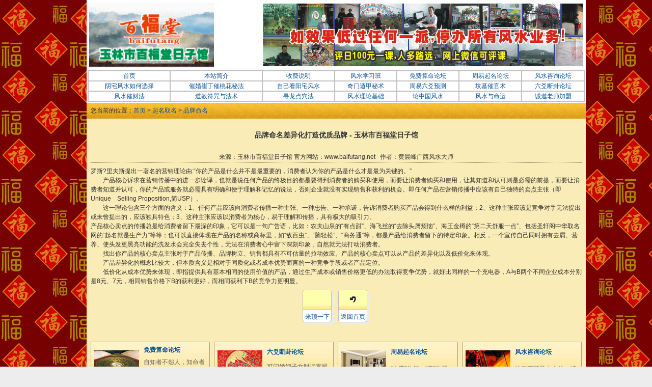

--- FILE ---
content_type: text/html
request_url: http://baifutang.net/qimingquming/pinpaimingming/2011-05-24/2429.html
body_size: 4395
content:
<!DOCTYPE html PUBLIC "-//W3C//DTD XHTML 1.0 Transitional//EN" "http://www.w3.org/TR/xhtml1/DTD/xhtml1-transitional.dtd">
<html xmlns="http://www.w3.org/1999/xhtml">
<head>
<meta http-equiv="Content-Type" content="text/html; charset=gb2312" />
<title>品牌命名差异化打造优质品牌 - 广西远近有名的玉林市百福堂日子馆馆主黄晨峰，百福堂天文学咨询; 百福堂技术研究; 百福堂质量检测; 百福堂进行地理勘测; 百福堂医学研究; 百福堂气象信息; 百福堂建筑学服务; 百福堂信息技术咨询服务; 百福堂起名服务</title>
<meta name="keywords" content="" />
<meta name="description" content="品牌命名差异化打造优质品牌 - 玉林市百福堂日子馆" />
<link href="/skin/default/css/style.css" rel="stylesheet" type="text/css" />
<script type="text/javascript" src="/skin/default/js/tabs.js"></script>
<script type="text/javascript" src="/e/data/js/ajax.js"></script>
</head>
<body class="showpage news">
<div align="center">
	
<table border="1" width="980" cellspacing="0" cellpadding="0" bgcolor="#FFFFFF" bordercolor="#FFFFFF">
		<tr>
			<td>
			<table border="0" width="100%">
				<tr>
					<td><a href="/">
<img src="/images/logo.gif" width="245" height="128" border="0" /></a></td>
					<td><a target="_blank" href="/">
<img src="/images/tb2.gif" width="629" height="123" border="0" align="right" /></a></td>
				</tr>
			</table>
			</td>
		</tr>
		<tr>
			<td>
			<table border="1" width="100%" cellspacing="0" cellpadding="0" bordercolor="#C0C0C0" style="padding: 0">
	<tr>
		<td align="center">
	<font color="#FFFFFF">
	<a target="_blank" href="/">
	首页</a></font></font></td>
		<td align="center">
	<font color="#FFFFFF">
	<a target="_blank" href="/js.html">
	本站简介</a></font></font></td>
		<td align="center">
	<font color="#FFFFFF">
	<a target="_blank" href="/page.html">
	收费说明</a></font></font></td>
		<td align="center">
	<font color="#FFFFFF">
	<a target="_blank" href="/fsxxb.html">
	风水学习班</a></font></font></td>
		<td align="center">
		<a target="_blank" href="/bbs1">免费算命论坛</a></font></td>
		<td align="center">
		<a target="_blank" href="/bbs3">周易起名论坛</a></font></td>
		<td align="center">
	</font>
		<a target="_blank" href="/bbs4">风水咨询论坛</a></td>
	</tr>
	<tr>
		<td align="center"><a href="/fengshuizhishi/jiajufengshui/2011-05-17/13.html" target="_blank">阴宅风水如何选择</a></td>
		<td align="center"><a href="/qimendunjia/qimenfengshui/2011-05-17/14.html" target="_blank">催婚崔丁催桃花秘法</a></td>
		<td align="center"><a href="/fengshuizhishi/jiajufengshui/2011-05-16/3.html" target="_blank">自己看阳宅风水</a></td>
		<td align="center"><a href="/qimendunjia/qimenjiangyi/2011-05-16/4.html" target="_blank">奇门遁甲秘术</a></td>
		<td align="center"><a href="/zhouyizhishi/yijingaomi/2011-05-17/5.html" target="_blank">周易六爻预测</a></td>
		<td align="center"><a href="/qimendunjia/qimenfengshui/2011-05-17/6.html" target="_blank">坟墓催官术</a></td>
		<td align="center">
	<a target="_blank" href="/bbs2">六爻断卦论坛</a></font></td>
	</tr>
	<tr>
		<td align="center"><a href="/qimendunjia/qimenfengshui/2011-05-17/7.html" target="_blank">风水催财法</a></td>
		<td align="center"><a href="/daojiaozhishi/2011-05-17/8.html" target="_blank">道教符咒与法术</a></td>
		<td align="center">
		<font color="#FFFFFF">
	<a target="_blank" href="/qimendunjia/qimenfengshui/2011-05-17/12.html">寻龙点穴法</a></font></font></td>
		<td align="center">
		<font color="#FFFFFF">
	<a target="_blank" href="/qimendunjia/qimenfengshui/2011-05-17/11.html">
		风水理论基础</a></font></td>
		<td align="center">
		<font color="#FFFFFF">
	<a target="_blank" href="/fengshuizhishi/mingrenfengshui/2011-05-17/9.html">
	论中国风水</a></font></td>
		<td align="center">
		<font color="#FFFFFF">
	<a target="_blank" href="/bazimingli/2011-05-17/10.html">
	风水与命运</a></font></td>
		<td align="center">
	<font color="#FFFFFF">
	<a target="_blank" href="/jm.html">诚邀老师加盟</a></font></td>
	</tr>
	</table>
			</td>
		</tr>
	</table>
</div>
<div align="center">
		<table border="0" width="980" cellspacing="0" cellpadding="0" background="/images/navbg.png" height="31" style="padding-left: 8px">
			<tr>
				<td align="left">您当前的位置：<a href="/">首页</a>&nbsp;>&nbsp;<a href="/qimingquming/">起名取名</a>&nbsp;>&nbsp;<a href="/qimingquming/pinpaimingming/">品牌命名</a></td>
			</tr>
		</table>
		<table border="0" width="980" cellspacing="0" cellpadding="0" bgcolor="#F9ECB7">
		<tr>
			<td valign="top">
			<table border="0" width="100%" cellspacing="8" cellpadding="0">
				<tr>
					<td align="center">
					<h3>品牌命名差异化打造优质品牌 - 玉林市百福堂日子馆</h3></td>
				</tr>
				<tr>
					<td align="center" style="border-bottom-style: dotted; border-bottom-width: 1px; padding-left: 4px; padding-right: 4px; padding-top: 1px; padding-bottom: 1px">
来源：玉林市百福堂日子馆 官方网站：www.baifutang.net </a>&nbsp;&nbsp;作者：黄晨峰广西风水大师					</td>
				</tr>
				<tr>
					<td>
<table width="100%" border="0" cellspacing="0" cellpadding="0">
<tr>
<td id="text" align="left">      罗斯?里夫斯提出一著名的营销理论由:“你的产品是什么并不是最重要的，消费者认为你的产品是什么才是最为关键的。”<br>　　产品核心诉求在营销传播中的进一步诠译，也就是说任何产品的终极目的都是要得到消费者的购买和使用，而要让消费者购买和使用，让其知道和认可则是必需的前提，而要让消费者知道并认可，你的产品或服务就必需具有明确和便于理解和记忆的说法，否则企业就没有实现销售和获利的机会。即任何产品在营销传播中应该有自己独特的卖点主张（即Unique　Selling Proposition,简USP）。<br>　　这一理论包含三个方面的含义：1、任何产品应该向消费者传播一种主张、一种忠告、一种承诺，告诉消费者购买产品会得到什么样的利益；2、这种主张应该是竞争对手无法提出或未曾提出的，应该独具特色；3、这种主张应该以消费者为核心，易于理解和传播，具有极大的吸引力。　<br>产品核心卖点的传播总是给消费者留下最深的印象，它可以是一句广告语，比如：农夫山泉的“有点甜”、海飞丝的“去除头屑烦恼”、海王金樽的“第二天舒服一点”、包括圣轩阁中华取名网的“起名就是生产力”等等；也可以直接体现在产品的名称或商标里，如“敌百虫”、“脑轻松”、“商务通”等，都是产品给消费者留下的特定印象。相反，一个宣传自己同时拥有去屑、营养、使头发更黑亮功能的洗发水会完全失去个性，无法在消费者心中留下深刻印象，自然就无法打动消费者。<br>　　找出你产品的核心卖点主张对于产品传播、品牌树立、销售都具有不可估量的拉动效应。产品的核心卖点可以从产品的差异化以及低价化来体现。　<br>　　产品差异化的概念比较大，但本质含义是相对于同质化或者成本优势而言的一种竞争手段或者产品定位。<br>　　低价化从成本优势来体现，即指提供具有基本相同的使用价值的产品，通过生产成本或销售价格更低的办法取得竞争优势，就好比同样的一个充电器，A与B两个不同企业成本分别是8元、7元，相同销售价格下B的获利更好，而相同获利下B的竞争力更明显。<br> 
<p align="center" class="pageLink"></p></td>
</tr>
</table>
<table border="0" align="center" cellpadding="0" cellspacing="8">
<tr>
<td><table border="0" align="center" cellpadding="0" cellspacing="0" class="digg">
<tr>
<td class="diggnum" id="diggnum"><strong><script type="text/javascript" src="/e/public/ViewClick/?classid=26&id=2429&down=5"></script></strong></td>
</tr>
<tr>
<td class="diggit"><a href="JavaScript:makeRequest('/e/public/digg/?classid=26&id=2429&dotop=1&doajax=1&ajaxarea=diggnum','EchoReturnedText','GET','');">来顶一下</a></td>
</tr>
</table></td>
<td><table border="0" align="center" cellpadding="0" cellspacing="0" class="digg">
<tr>
<td valign="middle" class="diggnum"><strong><a href="/"><img src="/skin/default/images/back.gif" alt="返回首页" width="12" height="13" border="0" align="absmiddle" /></a></strong></td>
</tr>
<tr>
<td class="diggit"><a href="/">返回首页</a></td>
</tr>
</table></td>
</tr>
</table>
</td>
				</tr>
			</table>
			</td>
		</tr>
	</table>
	</div><script type="text/javascript">
document.body.oncopy = function () { 
setTimeout( function () { 
  var text = clipboardData.getData("text");
  if (text) { 
   text = text + "本文来自: 玉林市百福堂日子馆  www.baifutang.net 虚位以待奇人高手加盟，转载请保留此信息，详细出处参考："+location.href; clipboardData.setData("text", text);
  } 
    }, 100 ) 
}
</script>
<div align="center">
		<table border="0" width="980" cellspacing="8" cellpadding="0" bgcolor="#F9ECB7">
			<tr>
				<td style="border:1px solid #AE9E7D; padding:0" background="/images/f4.gif" width="235">
						<table border="0" width="100%" height="100%" cellspacing="6" cellpadding="0">
							<tr>
								<td width="91" rowspan="2">
								<img border="0" src="/images/wc.gif" width="88" height="58"></td>
								<td align="left"><b>
								<a target="_blank" href="/bbs1">免费算命论坛</a></b></td>
							</tr>
							<tr>
								<td align="left"><font color="#666666">自知者不怨人，知命者不怨天；怨人者穷，怨天者无志</font></td>
							</tr>
						</table>
						</td>
				<td style="border:1px solid #AE9E7D; padding:0; " height="81" background="/images/f4.gif" width="235">
						<table border="0" width="100%" height="100%" cellspacing="6" cellpadding="0">
							<tr>
								<td width="91" rowspan="2">
								<img border="0" src="/images/cg.gif" width="88" height="58"></td>
								<td align="left"><b>
								<a target="_blank" href="/bbs2">六爻断卦论坛</a></b></td>
							</tr>
							<tr>
								<td align="left" valign="top"><font color="#666666">
								可问婚姻子女财运官司争讼失物疾病</font></td>
							</tr>
						</table>
						</td>
				<td style="border:1px solid #AE9E7D; padding:0; " height="81" background="/images/f4.gif" width="235">
						<table border="0" width="100%" height="100%" cellspacing="6" cellpadding="0">
							<tr>
								<td width="91" rowspan="2">
								<img border="0" src="/images/f8.gif" width="88" height="58"></td>
								<td align="left"><b>
								<a target="_blank" href="/bbs3">周易起名论坛</a></b></td>
							</tr>
							<tr>
								<td align="left"><font color="#666666">
								“名字”为符，“音”为咒，乃符咒也。</font></td>
							</tr>
						</table>
						</td>
				<td style="border:1px solid #AE9E7D; padding:0; " height="81" background="/images/f4.gif" width="235">
						<table border="0" width="100%" height="100%" cellspacing="6" cellpadding="0">
							<tr>
								<td width="91" rowspan="2">
								<img border="0" src="/images/cd.gif" width="88" height="58"></td>
								<td align="left"><b>
								<a target="_blank" href="/bbs4">风水咨询论坛</a></b></td>
							</tr>
							<tr>
								<td align="left"><font color="#666666">
								铁口直断风水吉凶，精彩阴阳两宅形峦实例</font></td>
							</tr>
						</table>
						</td>
			</tr>
		</table>
	<table border="0" width="980" cellspacing="0" cellpadding="0" background="/images/db2.gif">
		<tr><td align="center" height="26">
			　</td>
		</tr>
		<tr>
			<td align="center" height="82">
				<b>&nbsp;玉林市百福堂日子馆 官方微信：130-9785-3998， 联系电话：130-9785-3998</b><table border="0" width="971" cellspacing="0" cellpadding="0">
					<tr>
						<td align="center">
						<font size="5" face="黑体" color="#FF0000">不要迷信大师！努力才能改变命运！</b></font></font></b></td>					</tr>
				</table>
				<table border="0" width="969" cellspacing="0" cellpadding="0">
					<tr>
						<td align="left" style="padding-top: 4px; padding-bottom: 4px">
						<p align="center">
						玉林市百福堂日子馆传承于清朝明师黄配天,清朝百年历史,有很多成名作品传世,精通天时气象.地理地质.房屋布局.起名改名,手机车牌,算命预测等,可铁口直断己用日课的丁财贵寿,精确到何房何命,准确率行业公认高,承诺:用后不平安全额退款。全程服务者可签合同承担各种责任！声明:本馆与各地**百福堂文化传播有限公司无关联,侵权必究。</tr>
					</table>
			</td>
			</td>
		</tr>
		<tr>
			<td align="left" style="padding-left: 20px; padding-right: 20px; padding-top: 4px; padding-bottom: 4px">
			<p align="center">
					<img src="http://www.baifutang.net/images/baifutangweixin.jpg" width="158" height="155"><p align="center">
			扫一扫加微信</td>
		</table>
</div></html>

--- FILE ---
content_type: text/html; charset=gb2312
request_url: http://baifutang.net/e/public/ViewClick/?classid=26&id=2429&down=5
body_size: 314
content:
<br />
<b>Deprecated</b>:  Required parameter $length follows optional parameter $start in <b>/www/wwwroot/baifutang.net/e/class/connect.php</b> on line <b>523</b><br />
<br />
<b>Deprecated</b>:  Required parameter $r follows optional parameter $haveclass in <b>/www/wwwroot/baifutang.net/e/class/connect.php</b> on line <b>1240</b><br />
<br />
<b>Deprecated</b>:  Required parameter $field follows optional parameter $haveclass in <b>/www/wwwroot/baifutang.net/e/class/connect.php</b> on line <b>1240</b><br />
<br />
<b>Fatal error</b>:  Uncaught Error: Call to undefined function mysql_connect() in /www/wwwroot/baifutang.net/e/class/connect.php:98
Stack trace:
#0 /www/wwwroot/baifutang.net/e/public/ViewClick/index.php(4): db_connect()
#1 {main}
  thrown in <b>/www/wwwroot/baifutang.net/e/class/connect.php</b> on line <b>98</b><br />
